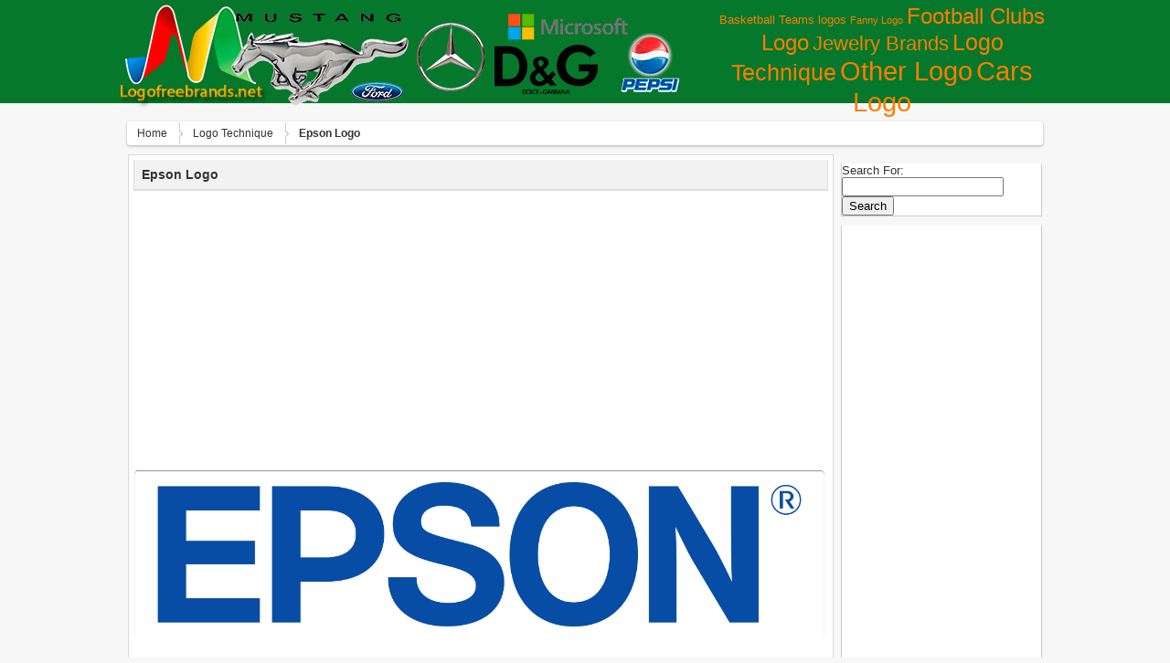

--- FILE ---
content_type: text/html; charset=UTF-8
request_url: http://lofrev.net/epson-logo-pictures/
body_size: 6713
content:
<!DOCTYPE html>
<html lang="en-US" prefix="og: http://ogp.me/ns#">
	<head>
		<meta http-equiv="Content-Type" content="text/html; charset=UTF-8" />
<meta name="_mg-domain-verification" content="92d2a81c3311fc93720ccecacb1d6488" />
		<title>Epson Logo -Logo Brands For Free HD 3D</title>
		<link rel="stylesheet" href="http://lofrev.net/wp-content/themes/wallpresssnice/style.css" type="text/css" media="screen" />
<link rel="icon" type="image/png" href="http://lofrev.net.net//wp-content/uploads/favicon.ico" />
		<script src="http://lofrev.net/wp-content/themes/wallpresssnice/tab-content/tabcontent.js" type="text/javascript"></script> 
                  <link href="http://lofrev.net/wp-content/themes/wallpresssnice/tabcontent.css" rel="stylesheet" type="text/css" />
		<link rel="pingback" href="http://lofrev.net/xmlrpc.php" />
    <!--[if lt IE 9]>
		  <script src="http://html5shiv.googlecode.com/svn/trunk/html5.js"></script>
                 
    <![endif]-->
    		
<!-- This site is optimized with the Yoast SEO plugin v3.9 - https://yoast.com/wordpress/plugins/seo/ -->
<meta name="robots" content="noodp"/>
<link rel="canonical" href="http://lofrev.net/epson-logo-pictures/" />
<meta property="og:locale" content="en_US" />
<meta property="og:type" content="article" />
<meta property="og:title" content="Epson Logo -" />
<meta property="og:description" content="Epson Logo" />
<meta property="og:url" content="http://lofrev.net/epson-logo-pictures/" />
<meta property="og:site_name" content="Logo Brands For Free HD 3D" />
<meta property="article:section" content="Logo Technique" />
<meta property="article:published_time" content="2023-04-06T22:51:12+00:00" />
<meta property="og:image" content="http://lofrev.net/wp-content/photos/2017/04/epson_logo_vector_download.png" />
<meta property="og:image:width" content="5000" />
<meta property="og:image:height" content="1117" />
<!-- / Yoast SEO plugin. -->

<link rel='dns-prefetch' href='//s.w.org' />
<link rel="alternate" type="application/rss+xml" title="Logo Brands For Free HD 3D &raquo; Feed" href="http://lofrev.net/feed/" />
<link rel="alternate" type="application/rss+xml" title="Logo Brands For Free HD 3D &raquo; Comments Feed" href="http://lofrev.net/comments/feed/" />
<link rel="alternate" type="application/rss+xml" title="Logo Brands For Free HD 3D &raquo; Epson Logo Comments Feed" href="http://lofrev.net/epson-logo-pictures/feed/" />
		<script type="text/javascript">
			window._wpemojiSettings = {"baseUrl":"https:\/\/s.w.org\/images\/core\/emoji\/2\/72x72\/","ext":".png","svgUrl":"https:\/\/s.w.org\/images\/core\/emoji\/2\/svg\/","svgExt":".svg","source":{"concatemoji":"http:\/\/lofrev.net\/wp-includes\/js\/wp-emoji-release.min.js?ver=4.6.30"}};
			!function(e,o,t){var a,n,r;function i(e){var t=o.createElement("script");t.src=e,t.type="text/javascript",o.getElementsByTagName("head")[0].appendChild(t)}for(r=Array("simple","flag","unicode8","diversity","unicode9"),t.supports={everything:!0,everythingExceptFlag:!0},n=0;n<r.length;n++)t.supports[r[n]]=function(e){var t,a,n=o.createElement("canvas"),r=n.getContext&&n.getContext("2d"),i=String.fromCharCode;if(!r||!r.fillText)return!1;switch(r.textBaseline="top",r.font="600 32px Arial",e){case"flag":return(r.fillText(i(55356,56806,55356,56826),0,0),n.toDataURL().length<3e3)?!1:(r.clearRect(0,0,n.width,n.height),r.fillText(i(55356,57331,65039,8205,55356,57096),0,0),a=n.toDataURL(),r.clearRect(0,0,n.width,n.height),r.fillText(i(55356,57331,55356,57096),0,0),a!==n.toDataURL());case"diversity":return r.fillText(i(55356,57221),0,0),a=(t=r.getImageData(16,16,1,1).data)[0]+","+t[1]+","+t[2]+","+t[3],r.fillText(i(55356,57221,55356,57343),0,0),a!=(t=r.getImageData(16,16,1,1).data)[0]+","+t[1]+","+t[2]+","+t[3];case"simple":return r.fillText(i(55357,56835),0,0),0!==r.getImageData(16,16,1,1).data[0];case"unicode8":return r.fillText(i(55356,57135),0,0),0!==r.getImageData(16,16,1,1).data[0];case"unicode9":return r.fillText(i(55358,56631),0,0),0!==r.getImageData(16,16,1,1).data[0]}return!1}(r[n]),t.supports.everything=t.supports.everything&&t.supports[r[n]],"flag"!==r[n]&&(t.supports.everythingExceptFlag=t.supports.everythingExceptFlag&&t.supports[r[n]]);t.supports.everythingExceptFlag=t.supports.everythingExceptFlag&&!t.supports.flag,t.DOMReady=!1,t.readyCallback=function(){t.DOMReady=!0},t.supports.everything||(a=function(){t.readyCallback()},o.addEventListener?(o.addEventListener("DOMContentLoaded",a,!1),e.addEventListener("load",a,!1)):(e.attachEvent("onload",a),o.attachEvent("onreadystatechange",function(){"complete"===o.readyState&&t.readyCallback()})),(a=t.source||{}).concatemoji?i(a.concatemoji):a.wpemoji&&a.twemoji&&(i(a.twemoji),i(a.wpemoji)))}(window,document,window._wpemojiSettings);
		</script>
		<style type="text/css">
img.wp-smiley,
img.emoji {
	display: inline !important;
	border: none !important;
	box-shadow: none !important;
	height: 1em !important;
	width: 1em !important;
	margin: 0 .07em !important;
	vertical-align: -0.1em !important;
	background: none !important;
	padding: 0 !important;
}
</style>
<link rel='https://api.w.org/' href='http://lofrev.net/wp-json/' />
<link rel="EditURI" type="application/rsd+xml" title="RSD" href="http://lofrev.net/xmlrpc.php?rsd" />
<link rel="wlwmanifest" type="application/wlwmanifest+xml" href="http://lofrev.net/wp-includes/wlwmanifest.xml" /> 
<meta name="generator" content="WordPress 4.6.30" />
<link rel='shortlink' href='http://lofrev.net/?p=8545' />
<link rel="alternate" type="application/json+oembed" href="http://lofrev.net/wp-json/oembed/1.0/embed?url=http%3A%2F%2Flofrev.net%2Fepson-logo-pictures%2F" />
<link rel="alternate" type="text/xml+oembed" href="http://lofrev.net/wp-json/oembed/1.0/embed?url=http%3A%2F%2Flofrev.net%2Fepson-logo-pictures%2F&#038;format=xml" />
<div id="fb-root"></div>
	</head>

	<body class="home has_sidebar">
		<header class="header">
		<div class="kepala">
			<a href="http://lofrev.net" title="Logo Brands For Free HD 3D: Logo pictures for free in Full HD resolution 3D"><img src="http://lofrev.net/wp-content/uploads/logo.png"/></a>

<!-- ADS START ATAS768 x 90 -->
<!---font color="#FFFFFF">Browse by Categories</font><br--->
<a href='http://lofrev.net/basketball-teams-logos/' class='tag-link-9 tag-link-position-1' title='23 topics' style='font-size: 10.088397790055pt;'>Basketball Teams logos</a>
<a href='http://lofrev.net/funny-logo/' class='tag-link-10 tag-link-position-2' title='12 topics' style='font-size: 8pt;'>Fanny Logo</a>
<a href='http://lofrev.net/football-clubs-logo/' class='tag-link-3 tag-link-position-3' title='277 topics' style='font-size: 18.28729281768pt;'>Football Clubs Logo</a>
<a href='http://lofrev.net/jewelry-brands/' class='tag-link-4 tag-link-position-4' title='165 topics' style='font-size: 16.585635359116pt;'>Jewelry Brands</a>
<a href='http://lofrev.net/logo-technique/' class='tag-link-5 tag-link-position-5' title='344 topics' style='font-size: 19.060773480663pt;'>Logo Technique</a>
<a href='http://lofrev.net/other-logo/' class='tag-link-1 tag-link-position-6' title='772 topics' style='font-size: 21.767955801105pt;'>Other Logo</a>
<a href='http://lofrev.net/sars-logo/' class='tag-link-2 tag-link-position-7' title='835 topics' style='font-size: 22pt;'>Сars Logo</a>
<!-- END ADS-->

 <hr class="clearfix" />

			

	</div>	</div>
  </div>

		</header>
	
	  <div id="wrapper">

  		<div id="breadcrumbs-wrap">
<div class="breadcrumbs">
<div xmlns:v="http://rdf.data-vocabulary.org/#"> <span typeof="v:Breadcrumb">
<a rel="v:url" property="v:title" href="http://lofrev.net/">Home</a>
</span> <span typeof="v:Breadcrumb">
<a rel="v:url" property="v:title" href="http://lofrev.net/logo-technique/" >Logo Technique</a>
</span> <span><strong>Epson Logo</strong></span></div></div>
</div>
<section class="content">

	
      <article id="post-8545">


        <h1>Epson Logo</h1>
 

      <section>

<!-- ADS START ATAS768 x 90 --><center>
<script async src="//pagead2.googlesyndication.com/pagead/js/adsbygoogle.js"></script>
<!-- Lofrev 728 header adaptive -->
<ins class="adsbygoogle"
     style="display:block"
     data-ad-client="ca-pub-3708471253364307"
     data-ad-slot="3934835876"
     data-ad-format="auto"></ins>
<script>
(adsbygoogle = window.adsbygoogle || []).push({});
</script></center><!-- END ADS-->

<br/>

	  <img class="border-gambar" width="735" height="100%" src="http://lofrev.net/wp-content/photos/2017/04/epson_logo_vector_download.png" alt="Epson Logo Wallpaper" title="Epson Logo Wallpaper" />      <hr class="clearfix" />

<br/>
<!-- ADS START BAWAH 768 x 90 --><center>
<script async src="//pagead2.googlesyndication.com/pagead/js/adsbygoogle.js"></script>
<!-- Lovref 580x400 Main Content -->
<ins class="adsbygoogle"
     style="display:inline-block;width:580px;height:400px"
     data-ad-client="ca-pub-3708471253364307"
     data-ad-slot="5271968274"></ins>
<script>
(adsbygoogle = window.adsbygoogle || []).push({});
</script></center><!-- END ADS-->





<center><div class="fb-like" data-send="true" data-width="725" data-show-faces="false" data-font="tahoma" data-colorscheme="light" data-action="recommend"></div></center>




   <hr class="clearfix" />

<center><div class="description_images">
<h2> Epson Logo  download free picture. In high quality. Logo  photos and pictures in HD resolution. All popular logo and emblem of brands. Best collection.</h2> 



<p>
<strong>Epson Logo</strong></a>, download free in high quality. <i>Epson Logo</i>  was posted in April 6, 2023 at 10:51 pm This HD pictures <u>Epson Logo</u> for business has viewed by 16475. If you wanna have it as yours, please click Download Images then Get pictures and you will go to page download, so you just right click above the pictures then save and download the Epson Logo pictures. We have the best gallery of the latest <i>Epson Logo</i> Picture, Image and pictures in png, jpg, bmp, gif, tiff, ico to add to your PC, Mac, Iphone, Ipad, 3d, or android device.
</p>
</div></center>

      <hr class="clearfix" />
<ul class="tabs"> 
<li><a href="#" rel="view1">Image Details</a></li> 
<li><a href="#" rel="view2">Download Images</a></li> 


</ul> 
<div class="tabcontents"> 
<div id="view1" class="tabcontent"><div style="float: right;">


</div>

				<div class="detail"><strong>Tittle :</strong> Epson Logo</div>
				<div class="detail"><strong>Category :</strong> <a href="http://lofrev.net/logo-technique/" rel="category tag">Logo Technique</a></div>
				<div class="detail"><strong>Tags :</strong>  </div>
<div class="detail"> </div>
				<div class="detail"><strong>Posted :</strong> April 6, 2023 at 10:51 pm</div>
				<div class="detail"><strong>Viewed :</strong> 16476 view</div>
				<div class="detail"><strong>File type :</strong> image/png</div>
				<div class="detail"><strong>File Size :</strong> 151 KB</div>
				<div class="detail"><strong>Resolution :</strong>  									5000x1117 Pixel </div>
				<div class="detail"><strong>Total Download :</strong> 17 
<a href="http://lofrev.net/epson-logo-pictures/epson_logo_vector_download/"><strong> Download This | Pictures For Your Choice Here</strong></a>


</div> </div> 
<div id="view2" class="tabcontent">
<p class="inpoh">Download "Epson Logo" in high resolution for free. All you need to do is help us grow by sharing this post if you like it :) <br/><br/><a target="_blank" href="http://lofrev.net/epson-logo-pictures/epson_logo_vector_download/"><strong>Download This | Pictures For Your Choice Here</strong></a></p>
<img width="250" height="150" src="http://lofrev.net/wp-content/photos/2017/04/epson_logo_vector_download-250x150.png" class="attachment-featured-post size-featured-post wp-post-image" alt="Epson Logo" /></div> 
<div id="view3" class="tabcontent">


</div>
 
<div id="view4" class="tabcontent">

<!-- AddThis Button BEGIN -->
<div class="addthis_toolbox addthis_default_style">
<a class="addthis_button_facebook_like" fb:like:layout="button_count"></a>
<a class="addthis_button_tweet"></a>
<a class="addthis_button_pinterest_pinit"></a>
<a class="addthis_button_google_plusone" g:plusone:size="medium"></a>
</div>
<script type="text/javascript" src="//s7.addthis.com/js/300/addthis_widget.js#pubid=xa-51f2889b39e862ea"></script>
<!-- AddThis Button END -->

</div>

</div>

<center><script type="text/javascript">(function() {
  if (window.pluso)if (typeof window.pluso.start == "function") return;
  if (window.ifpluso==undefined) { window.ifpluso = 1;
    var d = document, s = d.createElement('script'), g = 'getElementsByTagName';
    s.type = 'text/javascript'; s.charset='UTF-8'; s.async = true;
    s.src = ('https:' == window.location.protocol ? 'https' : 'http')  + '://share.pluso.ru/pluso-like.js';
    var h=d[g]('body')[0];
    h.appendChild(s);
  }})();</script>
<div class="pluso" data-background="#ebebeb" data-options="big,square,line,horizontal,counter,theme=08" data-services="facebook,twitter,google,vkontakte,odnoklassniki,moimir,email,googlebookmark,yahoo,blogger,print" data-user="1523614447"></div></center>


      
      </section>

      </article>
      
    
    <ul class="prevnext">
			<li><a href="http://lofrev.net/egyptair-logo-pictures/" rel="prev">EgyptAir Logo</a></li>
			<li><a href="http://lofrev.net/chevrolet-logo-pictures/" rel="next">Chevrolet logo</a></li>
		</ul>


<!-- adsense related news block start -->
<script async src="//pagead2.googlesyndication.com/pagead/js/adsbygoogle.js"></script>
<ins class="adsbygoogle"
     style="display:block"
     data-ad-format="autorelaxed"
     data-ad-client="ca-pub-3708471253364307"
     data-ad-slot="2028825477"></ins>
<script>
     (adsbygoogle = window.adsbygoogle || []).push({});
</script>
<!-- adsense related news block end -->

	
		<div class="post">
				<a href="http://lofrev.net/agro-green-logo-pictures/"><img width="228" height="131" src="http://lofrev.net/wp-content/photos/2017/01/Agro-Green-Logo-228x131.jpg" class="attachment-featured-home size-featured-home wp-post-image" alt="Agro Green Logo" /></a>	<div class="infopic">
	<h2><a href="http://lofrev.net/agro-green-logo-pictures/" rel="bookmark" title="Agro Green Logo">
	Agro Green Logo</a>
	</h2>
<p>1400x980 px | 280 KB |12601 Views</p>
	</div></div>
		<div class="post">
				<a href="http://lofrev.net/trademark-brand-symbol-pictures/"><img width="228" height="131" src="http://lofrev.net/wp-content/photos/2017/01/Trademark-Brand-Symbol-download-free-228x131.png" class="attachment-featured-home size-featured-home wp-post-image" alt="Trademark Brand Symbol" /></a>	<div class="infopic">
	<h2><a href="http://lofrev.net/trademark-brand-symbol-pictures/" rel="bookmark" title="Trademark Brand Symbol">
	Trademark Brand Symbol</a>
	</h2>
<p>800x800 px | 31 KB |10041 Views</p>
	</div></div>
		<div class="post">
				<a href="http://lofrev.net/fire-area-pictures/"><img width="228" height="131" src="http://lofrev.net/wp-content/photos/2017/01/Fire-Area-download-228x131.jpg" class="attachment-featured-home size-featured-home wp-post-image" alt="Fire Area" /></a>	<div class="infopic">
	<h2><a href="http://lofrev.net/fire-area-pictures/" rel="bookmark" title="Fire Area">
	Fire Area</a>
	</h2>
<p>454x454 px | 43 KB |10723 Views</p>
	</div></div>
		<div class="post">
				<a href="http://lofrev.net/elf-black-logo-pictures/"><img width="228" height="131" src="http://lofrev.net/wp-content/photos/2016/11/wlf_logo_1-228x131.jpg" class="attachment-featured-home size-featured-home wp-post-image" alt="Elf Black Logo" /></a>	<div class="infopic">
	<h2><a href="http://lofrev.net/elf-black-logo-pictures/" rel="bookmark" title="Elf Black Logo">
	Elf Black Logo</a>
	</h2>
<p>1579x600 px | 68 KB |12422 Views</p>
	</div></div>
		<div class="post">
				<a href="http://lofrev.net/counter-strike-logo-2-pictures/"><img width="228" height="131" src="http://lofrev.net/wp-content/photos/2017/01/Counter-Strike-Logo2-228x131.png" class="attachment-featured-home size-featured-home wp-post-image" alt="Counter-Strike Logo" /></a>	<div class="infopic">
	<h2><a href="http://lofrev.net/counter-strike-logo-2-pictures/" rel="bookmark" title="Counter-Strike Logo">
	Counter-Strike Logo</a>
	</h2>
<p>5300x1280 px | 171 KB |14775 Views</p>
	</div></div>
		<div class="post">
				<a href="http://lofrev.net/coreldraw-logo-pictures/"><img width="228" height="131" src="http://lofrev.net/wp-content/photos/2017/01/CorelDraw-logo-228x131.png" class="attachment-featured-home size-featured-home wp-post-image" alt="CorelDraw Logo" /></a>	<div class="infopic">
	<h2><a href="http://lofrev.net/coreldraw-logo-pictures/" rel="bookmark" title="CorelDraw Logo">
	CorelDraw Logo</a>
	</h2>
<p>1700x1500 px | 271 KB |15351 Views</p>
	</div></div>
	<hr class="clearfix" />
<center><div class="description_images"><p>

</p></div></center>
<hr class="clearfix" />
	</section>
 
<nav id="sidebar">
<div class="sidebar-inner">
<ul>
  			<li id="search-2" class="widget widget_search"><form role="search" method="get" id="searchform" class="searchform" action="http://lofrev.net/">
				<div>
					<label class="screen-reader-text" for="s">Search for:</label>
					<input type="text" value="" name="s" id="s" />
					<input type="submit" id="searchsubmit" value="Search" />
				</div>
			</form></li>
<li id="text-2" class="widget widget_text">			<div class="textwidget"><script async src="//pagead2.googlesyndication.com/pagead/js/adsbygoogle.js"></script>
<ins class="adsbygoogle"
     style="display:block"
     data-ad-format="autorelaxed"
     data-ad-client="ca-pub-3708471253364307"
     data-ad-slot="4450581470"></ins>
<script>
     (adsbygoogle = window.adsbygoogle || []).push({});
</script></div>
		</li>
</ul>

	</div>





<div class="title-content">
<div class="widget-content">
<h3> Random Wallpapers</h3>
</div></div>

<div class="popularpost">
<div class="pop">
<div class="home_post_thumb">          
<a href="http://lofrev.net/making-logo-pictures/" rel="bookmark" title="Making a logo"><img width="85" height="60" src="http://lofrev.net/wp-content/photos/2014/10/Making-a-logo-85x60.jpg" class="attachment-featured-thumb size-featured-thumb wp-post-image" alt="Making a logo" /></a>
<!--img src="<!?php echo get_freestyle_image(); ?>" height="140" width="228"/></a-->
</div>

<div class="infothumb">
<a href="http://lofrev.net/making-logo-pictures/"><h4>Making a logo</h4></a>
<p>Res : 1024x768 Pixel</br>
View : 11186 Views</p>
</div>
</div>

<div class="pop">
<div class="home_post_thumb">          
<a href="http://lofrev.net/monica-vinader-logo-pictures/" rel="bookmark" title="Monica Vinader Logo"><img width="85" height="60" src="http://lofrev.net/wp-content/photos/2014/08/Monica-Vinader-Logo-85x60.jpg" class="attachment-featured-thumb size-featured-thumb wp-post-image" alt="Monica Vinader Logo" /></a>
<!--img src="<!?php echo get_freestyle_image(); ?>" height="140" width="228"/></a-->
</div>

<div class="infothumb">
<a href="http://lofrev.net/monica-vinader-logo-pictures/"><h4>Monica Vinader Logo</h4></a>
<p>Res : 560x420 Pixel</br>
View : 12084 Views</p>
</div>
</div>

<div class="pop">
<div class="home_post_thumb">          
<a href="http://lofrev.net/netflix-logo-pictures/" rel="bookmark" title="Netflix logo"><img width="85" height="60" src="http://lofrev.net/wp-content/photos/2016/05/netflix-logo-85x60.png" class="attachment-featured-thumb size-featured-thumb wp-post-image" alt="netflix logo" /></a>
<!--img src="<!?php echo get_freestyle_image(); ?>" height="140" width="228"/></a-->
</div>

<div class="infothumb">
<a href="http://lofrev.net/netflix-logo-pictures/"><h4>Netflix logo</h4></a>
<p>Res : 1920x1080 Pixel</br>
View : 19996 Views</p>
</div>
</div>

<div class="pop">
<div class="home_post_thumb">          
<a href="http://lofrev.net/hino-symbol-pictures/" rel="bookmark" title="Hino Symbol"><img width="85" height="60" src="http://lofrev.net/wp-content/photos/2014/08/Hino-Symbol-85x60.jpg" class="attachment-featured-thumb size-featured-thumb wp-post-image" alt="Hino Symbol" /></a>
<!--img src="<!?php echo get_freestyle_image(); ?>" height="140" width="228"/></a-->
</div>

<div class="infothumb">
<a href="http://lofrev.net/hino-symbol-pictures/"><h4>Hino Symbol</h4></a>
<p>Res : 600x615 Pixel</br>
View : 14910 Views</p>
</div>
</div>

<div class="pop">
<div class="home_post_thumb">          
<a href="http://lofrev.net/alvis-branding-pictures/" rel="bookmark" title="Alvis branding"><img width="85" height="60" src="http://lofrev.net/wp-content/photos/2014/08/Alvis-branding-85x60.jpg" class="attachment-featured-thumb size-featured-thumb wp-post-image" alt="Alvis branding" /></a>
<!--img src="<!?php echo get_freestyle_image(); ?>" height="140" width="228"/></a-->
</div>

<div class="infothumb">
<a href="http://lofrev.net/alvis-branding-pictures/"><h4>Alvis branding</h4></a>
<p>Res : 505x300 Pixel</br>
View : 11336 Views</p>
</div>
</div>


</div> 


<div> 


</div>

  	</nav>

    	

      <hr />

	  </div>

		<footer>
		<p>

<a href="http://lofrev.net/contact/">Contact</a>
<a href="http://lofrev.net/copyright-dmca/">Copyright and DMCA</a>
<a href="http://lofrev.net/disclaimer/">Disclaimer</a>
<a href="http://lofrev.net/privacy-policy/">Privacy Policy</a>
<a href="http://lofrev.net/removal-request/">Removal Request</a>
<a href="http://lofrev.net/sitemap/">Sitemap</a>
<br>
				&copy; 2026 Logo Brands For Free HD 3D <br />
 2428 Logo pictures for free in Full HD resolution 3D <br />
				<a href="http://lofrev.net/feed/">Entries (RSS)</a>	and <a href="http://lofrev.net/comments/feed/">Comments (RSS)</a><br />
<a href="http://lofrev.net/chan-luu-logo-pictures/chan-luu-logo/" title="lofrev">lofrev</a><a href="http://lofrev.net/ktm-symbol-pictures/ktm-symbol/" title="ktm logo">ktm logo</a><a href="http://lofrev.net/logo-game-pictures/logo-game/" title="logo game">logo game</a><a href="http://lofrev.net/chelsea-fc-logo-pictures/chelsea-fc-logo/" title="chelsea logo">chelsea logo</a><a href="http://lofrev.net/lamborghini-logo-3d-pictures/lamborghini-logo-3d/" title="lamborghini logo">lamborghini logo</a><a href="http://lofrev.net/chelsea-fc-logo-pictures/chelsea-fc-logo/" title="Logo chelsea">Logo chelsea</a><a href="http://lofrev.net/design-logo-pictures/design-a-logo/" title="a logo">a logo</a><a href="http://lofrev.net/ktm-symbol-pictures/ktm-symbol/" title="Logo ktm">Logo ktm</a><a href="http://lofrev.net/h-logo-pictures/h-logo/" title="h logo">h logo</a><a href="http://lofrev.net/chelsea-fc-logo-pictures/" title="chelsea fc logo">chelsea fc logo</a> 
			</p>
		</footer>
		<script type='text/javascript' src='http://lofrev.net/wp-includes/js/comment-reply.min.js?ver=4.6.30'></script>
<script type='text/javascript' src='http://lofrev.net/wp-includes/js/wp-embed.min.js?ver=4.6.30'></script>
	</body>
<center>

<!--LiveInternet counter--><script type="text/javascript"><!--
document.write("<a href='//www.liveinternet.ru/click' "+
"target=_blank><img src='//counter.yadro.ru/hit?t17.6;r"+
escape(document.referrer)+((typeof(screen)=="undefined")?"":
";s"+screen.width+"*"+screen.height+"*"+(screen.colorDepth?
screen.colorDepth:screen.pixelDepth))+";u"+escape(document.URL)+
";"+Math.random()+
"' alt='' title='LiveInternet: показано число просмотров за 24"+
" часа, посетителей за 24 часа и за сегодня' "+
"border='0' width='88' height='31'><\/a>")
//--></script><!--/LiveInternet-->


</center>

</html>


--- FILE ---
content_type: text/html; charset=utf-8
request_url: https://www.google.com/recaptcha/api2/aframe
body_size: 267
content:
<!DOCTYPE HTML><html><head><meta http-equiv="content-type" content="text/html; charset=UTF-8"></head><body><script nonce="vn2xm5bmh2zXQrgSvwRgBA">/** Anti-fraud and anti-abuse applications only. See google.com/recaptcha */ try{var clients={'sodar':'https://pagead2.googlesyndication.com/pagead/sodar?'};window.addEventListener("message",function(a){try{if(a.source===window.parent){var b=JSON.parse(a.data);var c=clients[b['id']];if(c){var d=document.createElement('img');d.src=c+b['params']+'&rc='+(localStorage.getItem("rc::a")?sessionStorage.getItem("rc::b"):"");window.document.body.appendChild(d);sessionStorage.setItem("rc::e",parseInt(sessionStorage.getItem("rc::e")||0)+1);localStorage.setItem("rc::h",'1769419329140');}}}catch(b){}});window.parent.postMessage("_grecaptcha_ready", "*");}catch(b){}</script></body></html>